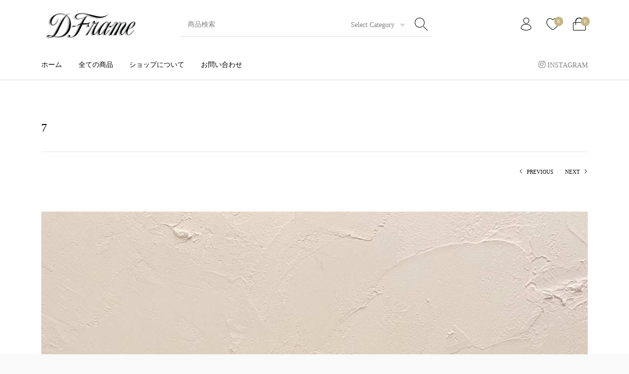

--- FILE ---
content_type: text/html;charset=UTF-8
request_url: https://api.kuronekoyamato.co.jp/api/token/apiRelayFrame?v1423=1423&origin=https://d-frame.net
body_size: 419
content:

<!DOCTYPE html>
<html>
<head>
<meta http-equiv="X-UA-Compatible" content="IE=edge">
<title>apiRelayFrame</title>
<meta charset="utf-8">
</head>
<body>
<script type="text/javascript" src="/api/token/js/embedded-token-iframe"></script>
<script type="text/javascript" src="/_Incapsula_Resource?SWJIYLWA=719d34d31c8e3a6e6fffd425f7e032f3&ns=2&cb=614969661" async></script></body>
</html>